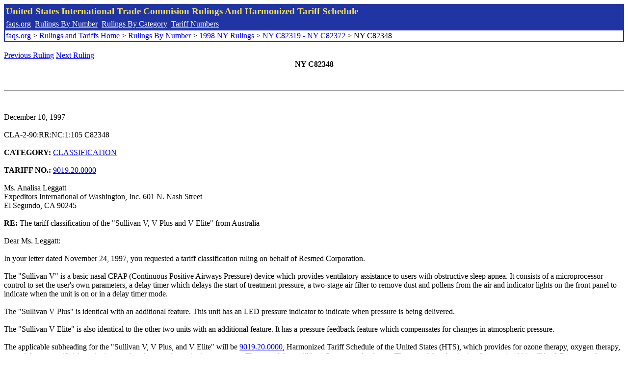

--- FILE ---
content_type: text/html; charset=UTF-8
request_url: http://www.faqs.org/rulings/rulings1998NYC82348.html
body_size: 2378
content:
<!DOCTYPE html PUBLIC "-//W3C//DTD XHTML 1.0 Strict//EN" "http://www.w3.org/TR/xhtml1/DTD/xhtml1-strict.dtd">
<html xmlns="http://www.w3.org/1999/xhtml" lang="en">
<head>
<meta http-equiv="Content-Type" content="text/html; charset=UTF-8" />
<title>NY C82348 - The tariff classification of the "Sullivan V, V Plus and V Elite" from Australia - United States International Trade Commision Rulings</title>
</head>
<body>
<table style="text-align: left; color: rgb(255, 255, 153); background-color: rgb(33, 52, 163); width: 100%; height: 58px;" border="0" cellpadding="2" cellspacing="2"><tbody><tr style="color: rgb(239, 225, 93);"><td colspan="1" rowspan="1"><big><strong>United States International Trade Commision Rulings And Harmonized Tariff Schedule</strong></big></td></tr><tr><td colspan="1" rowspan="1" style="color: white;"><a style="color: white;" href="/">faqs.org</a>&nbsp;&nbsp;<a style="color: white;" href="http://faqs.org/rulings/ruling.html">Rulings By Number</a>&nbsp;&nbsp;<a style="color: white;" href="http://faqs.org/rulings/category.html">Rulings By Category</a>&nbsp;&nbsp;<a style="color: white;" href="http://faqs.org/rulings/tariff.html">Tariff Numbers</a></td></tr><tr><td style="background-color: white;"><span style="color: black;"><a href="/">faqs.org</a> > <a href="http://faqs.org/rulings/index.html">Rulings and Tariffs Home</a> > <a href="http://faqs.org/rulings/ruling.html">Rulings By Number</a> > <a href="http://faqs.org/rulings/ruling1998NY.html">1998 NY Rulings</a> > <a href="http://faqs.org/rulings/ruling1998NY207.html">NY C82319 - NY C82372</a> > NY C82348
</span></td></tr></tbody></table>
<br/><a href="http://faqs.org/rulings/rulings1998NYC82347.html">Previous Ruling</a> <a href="http://faqs.org/rulings/rulings1998NYC82349.html">Next Ruling</a><br/>
<center><strong>NY C82348</center></strong><br>
<script language="JavaScript">
<!--
function google_ad_request_done(google_ads) { var i;
if (google_ads.length>0) document.write('<hr><br><a href=\"' + google_info.feedback_url + '\" style=\"color:black; text-decoration:none\" onMouseOver=\"this.style.textDecoration=\'underline\'\" onMouseOut=\"this.style.textDecoration=\'none\'\"><b>Ads by Google</b></a>');

for(i = 0; i < google_ads.length && i < 3; ++i) { 
document.write('<br><a href=' +
google_ads[i].url 
+ ' onMouseOver="window.status=\''
+ google_ads[i].visible_url
+ '\'; return true"'
+ ' onMouseout="window.status=\'\'; return true"'

+'>' + '<b>' + 
google_ads[i].line1 +
'</b></a> - '
+ ''

+ google_ads[i].line2 + '  ' + google_ads[i].line3 + ' - '+

' <a class=\"red\" href=' + google_ads[i].url

+ ' onMouseOver="window.status=\''
+ google_ads[i].visible_url
+ '\'; return true"'
+ ' onMouseout="window.status=\'\'; return true"'

+ '>' +
google_ads[i].visible_url +
'</a><br>'
); 
} }

// -->
</script>

<script type="text/javascript"><!--
google_ad_client = "pub-5788426211617053";
google_ad_output = "js";
google_ad_channel ="4256548808";
google_feedback = "on"
//--></script> <script type="text/javascript"
src=" http://pagead2.googlesyndication.com/pagead/show_ads.js">
</script><br><hr> 

<br>
<b></b><br>
December 10, 1997<br>
<b></b><br>
CLA-2-90:RR:NC:1:105 C82348<br>
<b></b><br>
<b>CATEGORY:</b> <a href="http://faqs.org/rulings/CLASSIFICATION.html">CLASSIFICATION</a> <br>
<b></b><br>
<b>TARIFF NO.:</b> <a href="http://faqs.org/rulings/tariffs/90192000.html">9019.20.0000</a><br>
<b></b><br>
Ms. Analisa Leggatt<br>
Expeditors International of Washington, Inc. 601 N. Nash Street<br>
El Segundo, CA 90245<br>
<b></b><br>
<b>RE:</b> The tariff classification of the "Sullivan V, V Plus and V Elite" from Australia<br>
<b></b><br>
Dear Ms. Leggatt:<br>
<b></b><br>
In your letter dated November 24, 1997, you requested a tariff classification ruling on behalf of Resmed Corporation.<br>
<b></b><br>
The "Sullivan V" is a basic nasal CPAP (Continuous Positive Airways Pressure) device which provides ventilatory assistance to users with obstructive sleep apnea. It consists of a microprocessor control to set the user's own parameters, a delay timer which delays the start of treatment pressure, a two-stage air filter to remove dust and pollens from the air and indicator lights on the front panel to indicate when the unit is on or in a delay timer mode.<br>
<b></b><br>
The "Sullivan V Plus" is identical with an additional feature. This unit has an LED pressure indicator to indicate when pressure is being delivered.<br>
<b></b><br>
The "Sullivan V Elite" is also identical to the other two units with an additional feature. It has a pressure feedback feature which compensates for changes in atmospheric pressure.<br>
<b></b><br>
The applicable subheading for the "Sullivan V, V Plus, and V Elite" will be <a href="http://faqs.org/rulings/tariffs/90192000.html">9019.20.0000</a>, Harmonized Tariff Schedule of the United States (HTS), which provides for ozone therapy, oxygen therapy, aerosol therapy, artificial respiration or other therapeutic respiration apparatus. The rate of duty will be 1.5 percent ad valorem. The rate of duty beginning January 1, 1998 will be 0.7 percent ad valorem.<br>
<b></b><br>
This ruling is being issued under the provisions of Part 177 of the Customs Regulations (19 C.F.R. 177).<br>
<b></b><br>
A copy of this ruling or the control number indicated above should be provided with the entry documents filed at the time this merchandise is imported. If you have any questions regarding this ruling, contact National Import Specialist Eric Francke at (212) 466-5669.<br>
<b></b><br>
Sincerely,<br>
<b></b><br>
Robert B. Swierupski<br>
Director,<br>


<br/><a href="http://faqs.org/rulings/rulings1998NYC82347.html">Previous Ruling</a> <a href="http://faqs.org/rulings/rulings1998NYC82349.html">Next Ruling</a><br/><br/><strong>See also:</strong><ul>
<li><a href="http://faqs.org/rulings/tariffs/90192000.html"> Tariff No.: 9019.20.00 - Ozone, oxygen and aerosol therapy, artificial respiration or other therapeutic respiration apparatus, and parts and accessories thereof</a></li></ul>

</body>
</html>


--- FILE ---
content_type: text/html; charset=utf-8
request_url: https://www.google.com/recaptcha/api2/aframe
body_size: 268
content:
<!DOCTYPE HTML><html><head><meta http-equiv="content-type" content="text/html; charset=UTF-8"></head><body><script nonce="R58OUSADDO7CI7OamY38oQ">/** Anti-fraud and anti-abuse applications only. See google.com/recaptcha */ try{var clients={'sodar':'https://pagead2.googlesyndication.com/pagead/sodar?'};window.addEventListener("message",function(a){try{if(a.source===window.parent){var b=JSON.parse(a.data);var c=clients[b['id']];if(c){var d=document.createElement('img');d.src=c+b['params']+'&rc='+(localStorage.getItem("rc::a")?sessionStorage.getItem("rc::b"):"");window.document.body.appendChild(d);sessionStorage.setItem("rc::e",parseInt(sessionStorage.getItem("rc::e")||0)+1);localStorage.setItem("rc::h",'1769353212846');}}}catch(b){}});window.parent.postMessage("_grecaptcha_ready", "*");}catch(b){}</script></body></html>